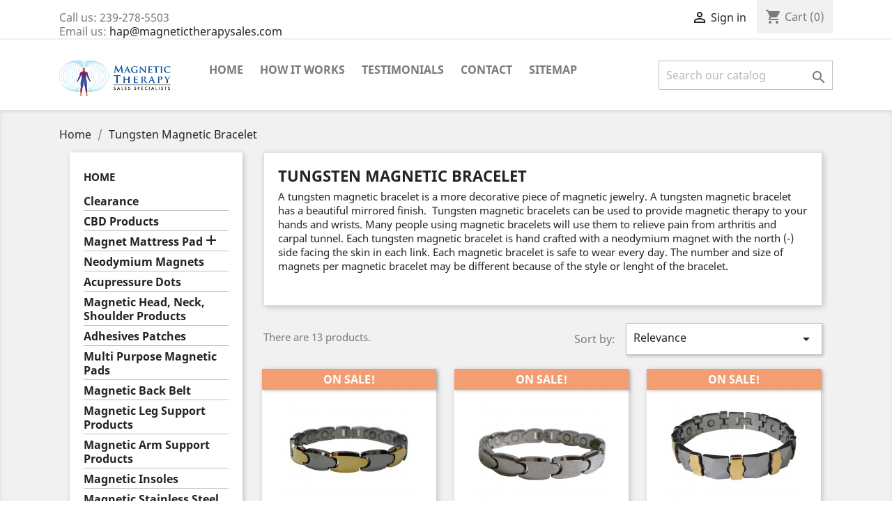

--- FILE ---
content_type: text/html; charset=utf-8
request_url: https://magnetictherapysales.com/115-tungsten-magnetic-bracelet
body_size: 8800
content:
<!doctype html>
<html lang="en">

  <head>
    
      
  <meta charset="utf-8">


  <meta http-equiv="x-ua-compatible" content="ie=edge">



  <title>magnetic tungsten</title>
  <meta name="description" content="magnetic therapy, magnetic tungsten bracelet">
  <meta name="keywords" content="Magnetic tungsten bracelets,magnetic bracelet,magnetic tungsten,healing bracelets,magnetic bracelets for pain">
        <link rel="canonical" href="https://magnetictherapysales.com/115-tungsten-magnetic-bracelet">
    
                  <link rel="alternate" href="https://magnetictherapysales.com/115-tungsten-magnetic-bracelet" hreflang="en-us">
        



  <meta name="viewport" content="width=device-width, initial-scale=1">



  <link rel="icon" type="image/vnd.microsoft.icon" href="/img/favicon.ico?1587558288">
  <link rel="shortcut icon" type="image/x-icon" href="/img/favicon.ico?1587558288">



    <link rel="stylesheet" href="https://magnetictherapysales.com/themes/classic/assets/css/theme.css" type="text/css" media="all">
  <link rel="stylesheet" href="https://magnetictherapysales.com/modules/ps_facetedsearch/views/dist/front.css" type="text/css" media="all">
  <link rel="stylesheet" href="https://magnetictherapysales.com/js/jquery/ui/themes/base/minified/jquery-ui.min.css" type="text/css" media="all">
  <link rel="stylesheet" href="https://magnetictherapysales.com/js/jquery/ui/themes/base/minified/jquery.ui.theme.min.css" type="text/css" media="all">
  <link rel="stylesheet" href="https://magnetictherapysales.com/modules/ps_imageslider/css/homeslider.css" type="text/css" media="all">
  <link rel="stylesheet" href="https://magnetictherapysales.com/themes/classic/assets/css/custom.css" type="text/css" media="all">




  

  <script type="text/javascript">
        var prestashop = {"cart":{"products":[],"totals":{"total":{"type":"total","label":"Total","amount":0,"value":"$0.00"},"total_including_tax":{"type":"total","label":"Total (tax incl.)","amount":0,"value":"$0.00"},"total_excluding_tax":{"type":"total","label":"Total (tax excl.)","amount":0,"value":"$0.00"}},"subtotals":{"products":{"type":"products","label":"Subtotal","amount":0,"value":"$0.00"},"discounts":null,"shipping":{"type":"shipping","label":"Shipping","amount":0,"value":"Free"},"tax":{"type":"tax","label":"Taxes","amount":0,"value":"$0.00"}},"products_count":0,"summary_string":"0 items","vouchers":{"allowed":0,"added":[]},"discounts":[],"minimalPurchase":0,"minimalPurchaseRequired":""},"currency":{"name":"Dollar","iso_code":"USD","iso_code_num":"840","sign":"$"},"customer":{"lastname":null,"firstname":null,"email":null,"birthday":null,"newsletter":null,"newsletter_date_add":null,"optin":null,"website":null,"company":null,"siret":null,"ape":null,"is_logged":false,"gender":{"type":null,"name":null},"addresses":[]},"language":{"name":"English (English)","iso_code":"en","locale":"en-us","language_code":"en-us","is_rtl":"0","date_format_lite":"m\/j\/Y","date_format_full":"m\/j\/Y H:i:s","id":1},"page":{"title":"","canonical":"https:\/\/magnetictherapysales.com\/115-tungsten-magnetic-bracelet","meta":{"title":"magnetic tungsten","description":"magnetic therapy, magnetic tungsten bracelet","keywords":"Magnetic tungsten bracelets,magnetic bracelet,magnetic tungsten,healing bracelets,magnetic bracelets for pain","robots":"index"},"page_name":"category","body_classes":{"lang-en":true,"lang-rtl":false,"country-US":true,"currency-USD":true,"layout-left-column":true,"page-category":true,"tax-display-disabled":true,"category-id-115":true,"category-Tungsten Magnetic Bracelet":true,"category-id-parent-2":true,"category-depth-level-2":true},"admin_notifications":[]},"shop":{"name":"Magnetic Therapy Sales","logo":"\/img\/magnetic-sales-logo-1587558288.jpg","stores_icon":"\/img\/logo_stores.png","favicon":"\/img\/favicon.ico"},"urls":{"base_url":"https:\/\/magnetictherapysales.com\/","current_url":"https:\/\/magnetictherapysales.com\/115-tungsten-magnetic-bracelet","shop_domain_url":"https:\/\/magnetictherapysales.com","img_ps_url":"https:\/\/magnetictherapysales.com\/img\/","img_cat_url":"https:\/\/magnetictherapysales.com\/img\/c\/","img_lang_url":"https:\/\/magnetictherapysales.com\/img\/l\/","img_prod_url":"https:\/\/magnetictherapysales.com\/img\/p\/","img_manu_url":"https:\/\/magnetictherapysales.com\/img\/m\/","img_sup_url":"https:\/\/magnetictherapysales.com\/img\/su\/","img_ship_url":"https:\/\/magnetictherapysales.com\/img\/s\/","img_store_url":"https:\/\/magnetictherapysales.com\/img\/st\/","img_col_url":"https:\/\/magnetictherapysales.com\/img\/co\/","img_url":"https:\/\/magnetictherapysales.com\/themes\/classic\/assets\/img\/","css_url":"https:\/\/magnetictherapysales.com\/themes\/classic\/assets\/css\/","js_url":"https:\/\/magnetictherapysales.com\/themes\/classic\/assets\/js\/","pic_url":"https:\/\/magnetictherapysales.com\/upload\/","pages":{"address":"https:\/\/magnetictherapysales.com\/address","addresses":"https:\/\/magnetictherapysales.com\/addresses","authentication":"https:\/\/magnetictherapysales.com\/login","cart":"https:\/\/magnetictherapysales.com\/cart","category":"https:\/\/magnetictherapysales.com\/index.php?controller=category","cms":"https:\/\/magnetictherapysales.com\/index.php?controller=cms","contact":"https:\/\/magnetictherapysales.com\/contact-us","discount":"https:\/\/magnetictherapysales.com\/discount","guest_tracking":"https:\/\/magnetictherapysales.com\/guest-tracking","history":"https:\/\/magnetictherapysales.com\/order-history","identity":"https:\/\/magnetictherapysales.com\/identity","index":"https:\/\/magnetictherapysales.com\/","my_account":"https:\/\/magnetictherapysales.com\/my-account","order_confirmation":"https:\/\/magnetictherapysales.com\/order-confirmation","order_detail":"https:\/\/magnetictherapysales.com\/index.php?controller=order-detail","order_follow":"https:\/\/magnetictherapysales.com\/order-follow","order":"https:\/\/magnetictherapysales.com\/order","order_return":"https:\/\/magnetictherapysales.com\/index.php?controller=order-return","order_slip":"https:\/\/magnetictherapysales.com\/credit-slip","pagenotfound":"https:\/\/magnetictherapysales.com\/page-not-found","password":"https:\/\/magnetictherapysales.com\/password-recovery","pdf_invoice":"https:\/\/magnetictherapysales.com\/index.php?controller=pdf-invoice","pdf_order_return":"https:\/\/magnetictherapysales.com\/index.php?controller=pdf-order-return","pdf_order_slip":"https:\/\/magnetictherapysales.com\/index.php?controller=pdf-order-slip","prices_drop":"https:\/\/magnetictherapysales.com\/prices-drop","product":"https:\/\/magnetictherapysales.com\/index.php?controller=product","search":"https:\/\/magnetictherapysales.com\/search","sitemap":"https:\/\/magnetictherapysales.com\/sitemap","stores":"https:\/\/magnetictherapysales.com\/stores","supplier":"https:\/\/magnetictherapysales.com\/supplier","register":"https:\/\/magnetictherapysales.com\/login?create_account=1","order_login":"https:\/\/magnetictherapysales.com\/order?login=1"},"alternative_langs":{"en-us":"https:\/\/magnetictherapysales.com\/115-tungsten-magnetic-bracelet"},"theme_assets":"\/themes\/classic\/assets\/","actions":{"logout":"https:\/\/magnetictherapysales.com\/?mylogout="},"no_picture_image":{"bySize":{"Small_new":{"url":"https:\/\/magnetictherapysales.com\/img\/p\/en-default-Small_new.jpg","width":45,"height":45},"small":{"url":"https:\/\/magnetictherapysales.com\/img\/p\/en-default-small.jpg","width":45,"height":45},"small_default":{"url":"https:\/\/magnetictherapysales.com\/img\/p\/en-default-small_default.jpg","width":71,"height":71},"medium":{"url":"https:\/\/magnetictherapysales.com\/img\/p\/en-default-medium.jpg","width":80,"height":80},"Medium_new":{"url":"https:\/\/magnetictherapysales.com\/img\/p\/en-default-Medium_new.jpg","width":80,"height":80},"home":{"url":"https:\/\/magnetictherapysales.com\/img\/p\/en-default-home.jpg","width":129,"height":129},"Home_new":{"url":"https:\/\/magnetictherapysales.com\/img\/p\/en-default-Home_new.jpg","width":129,"height":129},"medium_default":{"url":"https:\/\/magnetictherapysales.com\/img\/p\/en-default-medium_default.jpg","width":142,"height":142},"home_default":{"url":"https:\/\/magnetictherapysales.com\/img\/p\/en-default-home_default.jpg","width":190,"height":190},"large":{"url":"https:\/\/magnetictherapysales.com\/img\/p\/en-default-large.jpg","width":300,"height":300},"Large_new":{"url":"https:\/\/magnetictherapysales.com\/img\/p\/en-default-Large_new.jpg","width":300,"height":300},"large_default":{"url":"https:\/\/magnetictherapysales.com\/img\/p\/en-default-large_default.jpg","width":500,"height":500},"thickbox_default":{"url":"https:\/\/magnetictherapysales.com\/img\/p\/en-default-thickbox_default.jpg","width":500,"height":500},"thickbox":{"url":"https:\/\/magnetictherapysales.com\/img\/p\/en-default-thickbox.jpg","width":600,"height":600},"Thickbox_new":{"url":"https:\/\/magnetictherapysales.com\/img\/p\/en-default-Thickbox_new.jpg","width":600,"height":600}},"small":{"url":"https:\/\/magnetictherapysales.com\/img\/p\/en-default-Small_new.jpg","width":45,"height":45},"medium":{"url":"https:\/\/magnetictherapysales.com\/img\/p\/en-default-medium_default.jpg","width":142,"height":142},"large":{"url":"https:\/\/magnetictherapysales.com\/img\/p\/en-default-Thickbox_new.jpg","width":600,"height":600},"legend":""}},"configuration":{"display_taxes_label":false,"display_prices_tax_incl":false,"is_catalog":false,"show_prices":true,"opt_in":{"partner":true},"quantity_discount":{"type":"discount","label":"Discount"},"voucher_enabled":0,"return_enabled":0},"field_required":[],"breadcrumb":{"links":[{"title":"Home","url":"https:\/\/magnetictherapysales.com\/"},{"title":"Tungsten Magnetic Bracelet","url":"https:\/\/magnetictherapysales.com\/115-tungsten-magnetic-bracelet"}],"count":2},"link":{"protocol_link":"https:\/\/","protocol_content":"https:\/\/"},"time":1769334970,"static_token":"780140d57372d0782f206c9df2a2a0ce","token":"4d8e40b3d3c455fffad964d8de2a4b1e"};
      </script>



  



    
  </head>

  <body id="category" class="lang-en country-us currency-usd layout-left-column page-category tax-display-disabled category-id-115 category-tungsten-magnetic-bracelet category-id-parent-2 category-depth-level-2">

    
      
    

    <main>
      
              

      <header id="header">
        
          
  <div class="header-banner">
    
  </div>



  <nav class="header-nav">
    <div class="container">
      <div class="row">
        <div class="hidden-sm-down">
          <div class="col-md-5 col-xs-12">
            <div id="_desktop_contact_link">
  <div id="contact-link">
                Call us: <span>239-278-5503</span>
                 <br>
                Email us: <a href="mailto:hap@magnetictherapysales.com" class="dropdown">hap@magnetictherapysales.com</a>
        </div>
</div>

          </div>
          <div class="col-md-7 right-nav">
              <div id="_desktop_user_info">
  <div class="user-info">
          <a
        href="https://magnetictherapysales.com/my-account"
        title="Log in to your customer account"
        rel="nofollow"
      >
        <i class="material-icons">&#xE7FF;</i>
        <span class="hidden-sm-down">Sign in</span>
      </a>
      </div>
</div>
<div id="_desktop_cart">
  <div class="blockcart cart-preview inactive" data-refresh-url="//magnetictherapysales.com/module/ps_shoppingcart/ajax">
    <div class="header">
              <i class="material-icons shopping-cart">shopping_cart</i>
        <span class="hidden-sm-down">Cart</span>
        <span class="cart-products-count">(0)</span>
          </div>
  </div>
</div>

          </div>
        </div>
        <div class="hidden-md-up text-sm-center mobile">
          <div class="float-xs-left" id="menu-icon">
            <i class="material-icons d-inline">&#xE5D2;</i>
          </div>
          <div class="float-xs-right" id="_mobile_cart"></div>
          <div class="float-xs-right" id="_mobile_user_info"></div>
          <div class="top-logo" id="_mobile_logo"></div>
          <div class="clearfix"></div>
        </div>
      </div>
    </div>
  </nav>



  <div class="header-top">
    <div class="container">
       <div class="row">
        <div class="col-md-2 hidden-sm-down" id="_desktop_logo">
                            <a href="https://magnetictherapysales.com/">
                  <img class="logo img-responsive" src="/img/magnetic-sales-logo-1587558288.jpg" alt="Magnetic Therapy Sales">
                </a>
                    </div>
        <div class="col-md-10 col-sm-12 position-static">
          

<div class="menu js-top-menu position-static hidden-sm-down" id="_desktop_top_menu">
    
          <ul class="top-menu" id="top-menu" data-depth="0">
                    <li class="link" id="lnk-home">
                          <a
                class="dropdown-item"
                href="https://magnetictherapysales.com/" data-depth="0"
                              >
                                Home
              </a>
                          </li>
                    <li class="cms-page" id="cms-page-10">
                          <a
                class="dropdown-item"
                href="https://magnetictherapysales.com/content/10-how-it-works" data-depth="0"
                              >
                                How It Works
              </a>
                          </li>
                    <li class="cms-page" id="cms-page-11">
                          <a
                class="dropdown-item"
                href="https://magnetictherapysales.com/content/11-testimonials" data-depth="0"
                              >
                                Testimonials
              </a>
                          </li>
                    <li class="link" id="lnk-contact">
                          <a
                class="dropdown-item"
                href="https://magnetictherapysales.com/contact-us" data-depth="0"
                              >
                                Contact
              </a>
                          </li>
                    <li class="link" id="lnk-sitemap">
                          <a
                class="dropdown-item"
                href="https://magnetictherapysales.net/sitemap" data-depth="0"
                              >
                                Sitemap
              </a>
                          </li>
              </ul>
    
    <div class="clearfix"></div>
</div>
<!-- Block search module TOP -->
<div id="search_widget" class="search-widget" data-search-controller-url="//magnetictherapysales.com/search">
	<form method="get" action="//magnetictherapysales.com/search">
		<input type="hidden" name="controller" value="search">
		<input type="text" name="s" value="" placeholder="Search our catalog" aria-label="Search">
		<button type="submit">
			<i class="material-icons search">&#xE8B6;</i>
      <span class="hidden-xl-down">Search</span>
		</button>
	</form>
</div>
<!-- /Block search module TOP -->

          <div class="clearfix"></div>
        </div>
      </div>
      <div id="mobile_top_menu_wrapper" class="row hidden-md-up" style="display:none;">
        <div class="js-top-menu mobile" id="_mobile_top_menu"></div>
        <div class="js-top-menu-bottom">
          <div id="_mobile_currency_selector"></div>
          <div id="_mobile_language_selector"></div>
          <div id="_mobile_contact_link"></div>
        </div>
      </div>
    </div>
  </div>
  

        
      </header>

      
        
<aside id="notifications">
  <div class="container">
    
    
    
      </div>
</aside>
      

      <section id="wrapper">
        
        <div class="container">
          
            <nav data-depth="2" class="breadcrumb hidden-sm-down">
  <ol itemscope itemtype="http://schema.org/BreadcrumbList">
    
              
          <li itemprop="itemListElement" itemscope itemtype="http://schema.org/ListItem">
            <a itemprop="item" href="https://magnetictherapysales.com/">
              <span itemprop="name">Home</span>
            </a>
            <meta itemprop="position" content="1">
          </li>
        
              
          <li itemprop="itemListElement" itemscope itemtype="http://schema.org/ListItem">
            <a itemprop="item" href="https://magnetictherapysales.com/115-tungsten-magnetic-bracelet">
              <span itemprop="name">Tungsten Magnetic Bracelet</span>
            </a>
            <meta itemprop="position" content="2">
          </li>
        
          
  </ol>
</nav>
          

          
            <div id="left-column" class="col-xs-12 col-sm-4 col-md-3">
                              

<div class="block-categories hidden-sm-down">
  <ul class="category-top-menu">
    <li><a class="text-uppercase h6" href="https://magnetictherapysales.com/2-home">Home</a></li>
    <li>
  <ul class="category-sub-menu"><li data-depth="0"><a href="https://magnetictherapysales.com/101-clearance">Clearance</a></li><li data-depth="0"><a href="https://magnetictherapysales.com/137-cbd-products">CBD Products</a></li><li data-depth="0"><a href="https://magnetictherapysales.com/42-magnet-mattress-pad">Magnet Mattress Pad</a><div class="navbar-toggler collapse-icons" data-toggle="collapse" data-target="#exCollapsingNavbar42"><i class="material-icons add">&#xE145;</i><i class="material-icons remove">&#xE15B;</i></div><div class="collapse" id="exCollapsingNavbar42">
  <ul class="category-sub-menu"><li data-depth="1"><a class="category-sub-link" href="https://magnetictherapysales.com/136-magna-dream-pad-magnetic-mattress-pad">Magna Dream Pad Magnetic Mattress Pad</a></li><li data-depth="1"><a class="category-sub-link" href="https://magnetictherapysales.com/44-economy-magnetic-pads">Economy Magnetic Mattress Pads</a></li><li data-depth="1"><a class="category-sub-link" href="https://magnetictherapysales.com/45-ultra-light-weight-magnetic-pads">Ultra Light Weight Magnetic Mattress Pads</a></li><li data-depth="1"><a class="category-sub-link" href="https://magnetictherapysales.com/46-multi-purpose-magnetic-pads">Multi Purpose Pillow Magnetic Pad</a></li></ul></div></li><li data-depth="0"><a href="https://magnetictherapysales.com/27-neodymium-magnets">Neodymium Magnets</a></li><li data-depth="0"><a href="https://magnetictherapysales.com/28-acupressure-dots">Acupressure Dots</a></li><li data-depth="0"><a href="https://magnetictherapysales.com/12-magnetic-head-neck-shoulder-products">Magnetic Head, Neck, Shoulder Products</a></li><li data-depth="0"><a href="https://magnetictherapysales.com/38-adhesives-patches">Adhesives Patches</a></li><li data-depth="0"><a href="https://magnetictherapysales.com/9-multi-purpose-pads">Multi Purpose Magnetic Pads</a></li><li data-depth="0"><a href="https://magnetictherapysales.com/39-magnetic-back">Magnetic Back Belt</a></li><li data-depth="0"><a href="https://magnetictherapysales.com/13-magnetic-leg-support-products">Magnetic Leg Support Products</a></li><li data-depth="0"><a href="https://magnetictherapysales.com/14-magnetic-hand-and-arm-support-products">Magnetic Arm Support Products</a></li><li data-depth="0"><a href="https://magnetictherapysales.com/15-magnetic-insoles">Magnetic Insoles</a></li><li data-depth="0"><a href="https://magnetictherapysales.com/113-magnetic-stainless-steel-bracelets">Magnetic Stainless Steel Bracelets</a></li><li data-depth="0"><a href="https://magnetictherapysales.com/134-magnetic-therapy-watches">Magnetic Therapy Watches</a></li><li data-depth="0"><a href="https://magnetictherapysales.com/115-tungsten-magnetic-bracelet">Tungsten Magnetic Bracelet</a></li><li data-depth="0"><a href="https://magnetictherapysales.com/116-magnetic-hematite-bracelet">Magnetic Hematite Bracelet</a></li><li data-depth="0"><a href="https://magnetictherapysales.com/117-stainless-steel-magnetic-necklaces">Stainless Steel Magnetic Necklaces</a></li><li data-depth="0"><a href="https://magnetictherapysales.com/118-hematite-magnetic-necklaces">Hematite Magnetic Necklaces</a></li><li data-depth="0"><a href="https://magnetictherapysales.com/122-magnetic-rings">Magnetic Rings</a></li><li data-depth="0"><a href="https://magnetictherapysales.com/124-magnetic-toe-rings">Magnetic Toe Rings</a></li><li data-depth="0"><a href="https://magnetictherapysales.com/125-magnetic-earrings">Magnetic Earrings</a></li><li data-depth="0"><a href="https://magnetictherapysales.com/119-cuff-magnetic-bracelet">Cuff Magnetic Bracelet</a></li><li data-depth="0"><a href="https://magnetictherapysales.com/121-bangle-magnetic-bracelet">Bangle Magnetic Bracelet</a></li><li data-depth="0"><a href="https://magnetictherapysales.com/126-pandora-style-bracelets">Pandora Style Bracelets</a></li><li data-depth="0"><a href="https://magnetictherapysales.com/123-magnetic-neodymium-jewelry">Magnetic Neodymium Jewelry</a></li><li data-depth="0"><a href="https://magnetictherapysales.com/26-healing-magnets">Healing Magnets </a></li><li data-depth="0"><a href="https://magnetictherapysales.com/64-magnetized-water-products">Magnetized Water Products</a></li><li data-depth="0"><a href="https://magnetictherapysales.com/34-energy-band">PHM Energy Band</a></li><li data-depth="0"><a href="https://magnetictherapysales.com/112-natural-healing">Natural Healing</a></li><li data-depth="0"><a href="https://magnetictherapysales.com/127-massage-devices-">Massage Devices </a></li><li data-depth="0"><a href="https://magnetictherapysales.com/128-magnetic-therapy-books">Magnetic Therapy Books</a></li><li data-depth="0"><a href="https://magnetictherapysales.com/130-magnetic-ankle-bracelet">Magnetic Ankle Bracelet </a></li><li data-depth="0"><a href="https://magnetictherapysales.com/61-wholesale-information">Wholesale information</a></li><li data-depth="0"><a href="https://magnetictherapysales.com/131-floating-lockets">Floating Lockets</a></li><li data-depth="0"><a href="https://magnetictherapysales.com/135-magnetic-dog-collars">Magnetic Dog Collars</a></li><li data-depth="0"><a href="https://magnetictherapysales.com/138-hot-items">Hot Items</a></li></ul></li>
  </ul>
</div>
<div id="search_filters_wrapper" class="hidden-sm-down">
  <div id="search_filter_controls" class="hidden-md-up">
      <span id="_mobile_search_filters_clear_all"></span>
      <button class="btn btn-secondary ok">
        <i class="material-icons rtl-no-flip">&#xE876;</i>
        OK
      </button>
  </div>
  
</div>

                          </div>
          

          
  <div id="content-wrapper" class="left-column col-xs-12 col-sm-8 col-md-9">
    
    
  <section id="main">

    
    <div id="js-product-list-header">
            <div class="block-category card card-block">
            <h1 class="h1">Tungsten Magnetic Bracelet</h1>
            <div class="block-category-inner">
                                    <div id="category-description" class="text-muted"><p>A tungsten magnetic bracelet is a more decorative piece of magnetic jewelry. A tungsten magnetic bracelet has a beautiful mirrored finish.  Tungsten magnetic bracelets can be used to provide magnetic therapy to your hands and wrists. Many people using magnetic bracelets will use them to relieve pain from arthritis and carpal tunnel. Each tungsten magnetic bracelet is hand crafted with a neodymium magnet with the north (-) side facing the skin in each link. Each magnetic bracelet is safe to wear every day. The number and size of magnets per magnetic bracelet may be different because of the style or lenght of the bracelet. </p></div>
                                            </div>
        </div>
    </div>


    <section id="products">
      
        <div>
          
            <div id="js-product-list-top" class="row products-selection">
  <div class="col-md-6 hidden-sm-down total-products">
          <p>There are 13 products.</p>
      </div>
  <div class="col-md-6">
    <div class="row sort-by-row">

      
        <span class="col-sm-3 col-md-3 hidden-sm-down sort-by">Sort by:</span>
<div class="col-sm-12 col-xs-12 col-md-9 products-sort-order dropdown">
  <button
    class="btn-unstyle select-title"
    rel="nofollow"
    data-toggle="dropdown"
    aria-haspopup="true"
    aria-expanded="false">
    Relevance    <i class="material-icons float-xs-right">&#xE5C5;</i>
  </button>
  <div class="dropdown-menu">
          <a
        rel="nofollow"
        href="https://magnetictherapysales.com/115-tungsten-magnetic-bracelet?order=product.position.asc"
        class="select-list current js-search-link"
      >
        Relevance
      </a>
          <a
        rel="nofollow"
        href="https://magnetictherapysales.com/115-tungsten-magnetic-bracelet?order=product.name.asc"
        class="select-list js-search-link"
      >
        Name, A to Z
      </a>
          <a
        rel="nofollow"
        href="https://magnetictherapysales.com/115-tungsten-magnetic-bracelet?order=product.name.desc"
        class="select-list js-search-link"
      >
        Name, Z to A
      </a>
          <a
        rel="nofollow"
        href="https://magnetictherapysales.com/115-tungsten-magnetic-bracelet?order=product.price.asc"
        class="select-list js-search-link"
      >
        Price, low to high
      </a>
          <a
        rel="nofollow"
        href="https://magnetictherapysales.com/115-tungsten-magnetic-bracelet?order=product.price.desc"
        class="select-list js-search-link"
      >
        Price, high to low
      </a>
      </div>
</div>
      

          </div>
  </div>
  <div class="col-sm-12 hidden-md-up text-sm-center showing">
    Showing 1-12 of 13 item(s)
  </div>
</div>
          
        </div>

        
          <div id="" class="hidden-sm-down">
            <section id="js-active-search-filters" class="hide">
  
    <h1 class="h6 hidden-xs-up">Active filters</h1>
  

  </section>

          </div>
        

        <div>
          
            <div id="js-product-list">
  <div class="products row">
          
        
  <article class="product-miniature js-product-miniature" data-id-product="404" data-id-product-attribute="361" itemscope itemtype="http://schema.org/Product">
    <div class="thumbnail-container">
      
                  <a href="https://magnetictherapysales.com/tungsten-magnetic-bracelet/404-tungsten-magnetic-bracelet-small-matrix-silver-and-gold.html" class="thumbnail product-thumbnail">
            <img
              src="https://magnetictherapysales.com/466-home_default/tungsten-magnetic-bracelet-small-matrix-silver-and-gold.jpg"
              alt="Magnetic Tungsten Bracelet Small Matrix Silver and Gold"
              data-full-size-image-url="https://magnetictherapysales.com/466-Thickbox_new/tungsten-magnetic-bracelet-small-matrix-silver-and-gold.jpg"
            />
          </a>
              

      <div class="product-description">
        
                      <h2 class="h3 product-title" itemprop="name"><a href="https://magnetictherapysales.com/tungsten-magnetic-bracelet/404-tungsten-magnetic-bracelet-small-matrix-silver-and-gold.html">Tungsten Magnetic Bracelet</a></h2>
                  

        
                      <div class="product-price-and-shipping">
              
              

              <span class="sr-only">Price</span>
              <span itemprop="price" class="price">$39.99</span>

              

              
            </div>
                  

        
          
        
      </div>

      <!-- @todo: use include file='catalog/_partials/product-flags.tpl'} -->
      
        <ul class="product-flags">
                      <li class="product-flag on-sale">On sale!</li>
                  </ul>
      

      <div class="highlighted-informations no-variants hidden-sm-down">
        
          <a class="quick-view" href="#" data-link-action="quickview">
            <i class="material-icons search">&#xE8B6;</i> Quick view
          </a>
        

        
                  
      </div>
    </div>
  </article>

      
          
        
  <article class="product-miniature js-product-miniature" data-id-product="405" data-id-product-attribute="0" itemscope itemtype="http://schema.org/Product">
    <div class="thumbnail-container">
      
                  <a href="https://magnetictherapysales.com/tungsten-magnetic-bracelet/405-tungsten-magnetic-bracelet-small-matrix-silver.html" class="thumbnail product-thumbnail">
            <img
              src="https://magnetictherapysales.com/468-home_default/tungsten-magnetic-bracelet-small-matrix-silver.jpg"
              alt="Magnetic Tungsten Bracelet Small Matrix Silver"
              data-full-size-image-url="https://magnetictherapysales.com/468-Thickbox_new/tungsten-magnetic-bracelet-small-matrix-silver.jpg"
            />
          </a>
              

      <div class="product-description">
        
                      <h2 class="h3 product-title" itemprop="name"><a href="https://magnetictherapysales.com/tungsten-magnetic-bracelet/405-tungsten-magnetic-bracelet-small-matrix-silver.html">Tungsten Magnetic Bracelet</a></h2>
                  

        
                      <div class="product-price-and-shipping">
              
              

              <span class="sr-only">Price</span>
              <span itemprop="price" class="price">$39.99</span>

              

              
            </div>
                  

        
          
        
      </div>

      <!-- @todo: use include file='catalog/_partials/product-flags.tpl'} -->
      
        <ul class="product-flags">
                      <li class="product-flag on-sale">On sale!</li>
                  </ul>
      

      <div class="highlighted-informations no-variants hidden-sm-down">
        
          <a class="quick-view" href="#" data-link-action="quickview">
            <i class="material-icons search">&#xE8B6;</i> Quick view
          </a>
        

        
                  
      </div>
    </div>
  </article>

      
          
        
  <article class="product-miniature js-product-miniature" data-id-product="407" data-id-product-attribute="0" itemscope itemtype="http://schema.org/Product">
    <div class="thumbnail-container">
      
                  <a href="https://magnetictherapysales.com/tungsten-magnetic-bracelet/407-tungsten-magnetic-bracelet-renaissance.html" class="thumbnail product-thumbnail">
            <img
              src="https://magnetictherapysales.com/470-home_default/tungsten-magnetic-bracelet-renaissance.jpg"
              alt="Magnetic Tungsten Bracelet Renaissance"
              data-full-size-image-url="https://magnetictherapysales.com/470-Thickbox_new/tungsten-magnetic-bracelet-renaissance.jpg"
            />
          </a>
              

      <div class="product-description">
        
                      <h2 class="h3 product-title" itemprop="name"><a href="https://magnetictherapysales.com/tungsten-magnetic-bracelet/407-tungsten-magnetic-bracelet-renaissance.html">Tungsten Magnetic Bracelet</a></h2>
                  

        
                      <div class="product-price-and-shipping">
              
              

              <span class="sr-only">Price</span>
              <span itemprop="price" class="price">$39.99</span>

              

              
            </div>
                  

        
          
        
      </div>

      <!-- @todo: use include file='catalog/_partials/product-flags.tpl'} -->
      
        <ul class="product-flags">
                      <li class="product-flag on-sale">On sale!</li>
                  </ul>
      

      <div class="highlighted-informations no-variants hidden-sm-down">
        
          <a class="quick-view" href="#" data-link-action="quickview">
            <i class="material-icons search">&#xE8B6;</i> Quick view
          </a>
        

        
                  
      </div>
    </div>
  </article>

      
          
        
  <article class="product-miniature js-product-miniature" data-id-product="408" data-id-product-attribute="0" itemscope itemtype="http://schema.org/Product">
    <div class="thumbnail-container">
      
                  <a href="https://magnetictherapysales.com/tungsten-magnetic-bracelet/408-magnetic-bracelet-tungsten-puzzle-silver-and-gold.html" class="thumbnail product-thumbnail">
            <img
              src="https://magnetictherapysales.com/471-home_default/magnetic-bracelet-tungsten-puzzle-silver-and-gold.jpg"
              alt="Magnetic Tungsten Bracelet Puzzle Silver and Gold"
              data-full-size-image-url="https://magnetictherapysales.com/471-Thickbox_new/magnetic-bracelet-tungsten-puzzle-silver-and-gold.jpg"
            />
          </a>
              

      <div class="product-description">
        
                      <h2 class="h3 product-title" itemprop="name"><a href="https://magnetictherapysales.com/tungsten-magnetic-bracelet/408-magnetic-bracelet-tungsten-puzzle-silver-and-gold.html">Tungsten Magnetic Bracelet</a></h2>
                  

        
                      <div class="product-price-and-shipping">
              
              

              <span class="sr-only">Price</span>
              <span itemprop="price" class="price">$39.99</span>

              

              
            </div>
                  

        
          
        
      </div>

      <!-- @todo: use include file='catalog/_partials/product-flags.tpl'} -->
      
        <ul class="product-flags">
                      <li class="product-flag on-sale">On sale!</li>
                  </ul>
      

      <div class="highlighted-informations no-variants hidden-sm-down">
        
          <a class="quick-view" href="#" data-link-action="quickview">
            <i class="material-icons search">&#xE8B6;</i> Quick view
          </a>
        

        
                  
      </div>
    </div>
  </article>

      
          
        
  <article class="product-miniature js-product-miniature" data-id-product="409" data-id-product-attribute="0" itemscope itemtype="http://schema.org/Product">
    <div class="thumbnail-container">
      
                  <a href="https://magnetictherapysales.com/tungsten-magnetic-bracelet/409-silver-puzzle-magnetic-tungsten-magnetic-bracelet.html" class="thumbnail product-thumbnail">
            <img
              src="https://magnetictherapysales.com/664-home_default/silver-puzzle-magnetic-tungsten-magnetic-bracelet.jpg"
              alt="Magnetic Tungsten Bracelet Puzzle Silver "
              data-full-size-image-url="https://magnetictherapysales.com/664-Thickbox_new/silver-puzzle-magnetic-tungsten-magnetic-bracelet.jpg"
            />
          </a>
              

      <div class="product-description">
        
                      <h2 class="h3 product-title" itemprop="name"><a href="https://magnetictherapysales.com/tungsten-magnetic-bracelet/409-silver-puzzle-magnetic-tungsten-magnetic-bracelet.html">Tungsten Magnetic Bracelet</a></h2>
                  

        
                      <div class="product-price-and-shipping">
              
              

              <span class="sr-only">Price</span>
              <span itemprop="price" class="price">$39.99</span>

              

              
            </div>
                  

        
          
        
      </div>

      <!-- @todo: use include file='catalog/_partials/product-flags.tpl'} -->
      
        <ul class="product-flags">
                      <li class="product-flag on-sale">On sale!</li>
                  </ul>
      

      <div class="highlighted-informations no-variants hidden-sm-down">
        
          <a class="quick-view" href="#" data-link-action="quickview">
            <i class="material-icons search">&#xE8B6;</i> Quick view
          </a>
        

        
                  
      </div>
    </div>
  </article>

      
          
        
  <article class="product-miniature js-product-miniature" data-id-product="410" data-id-product-attribute="0" itemscope itemtype="http://schema.org/Product">
    <div class="thumbnail-container">
      
                  <a href="https://magnetictherapysales.com/tungsten-magnetic-bracelet/410-tungsten-magnetic-bracelet-pyramid.html" class="thumbnail product-thumbnail">
            <img
              src="https://magnetictherapysales.com/472-home_default/tungsten-magnetic-bracelet-pyramid.jpg"
              alt="Magnetic Tungsten Bracelet Pyramid"
              data-full-size-image-url="https://magnetictherapysales.com/472-Thickbox_new/tungsten-magnetic-bracelet-pyramid.jpg"
            />
          </a>
              

      <div class="product-description">
        
                      <h2 class="h3 product-title" itemprop="name"><a href="https://magnetictherapysales.com/tungsten-magnetic-bracelet/410-tungsten-magnetic-bracelet-pyramid.html">Tungsten Magnetic Bracelet</a></h2>
                  

        
                      <div class="product-price-and-shipping">
              
              

              <span class="sr-only">Price</span>
              <span itemprop="price" class="price">$39.99</span>

              

              
            </div>
                  

        
          
        
      </div>

      <!-- @todo: use include file='catalog/_partials/product-flags.tpl'} -->
      
        <ul class="product-flags">
                      <li class="product-flag on-sale">On sale!</li>
                  </ul>
      

      <div class="highlighted-informations no-variants hidden-sm-down">
        
          <a class="quick-view" href="#" data-link-action="quickview">
            <i class="material-icons search">&#xE8B6;</i> Quick view
          </a>
        

        
                  
      </div>
    </div>
  </article>

      
          
        
  <article class="product-miniature js-product-miniature" data-id-product="411" data-id-product-attribute="0" itemscope itemtype="http://schema.org/Product">
    <div class="thumbnail-container">
      
                  <a href="https://magnetictherapysales.com/tungsten-magnetic-bracelet/411-tungsten-magnetic-bracelet-pebble-beach.html" class="thumbnail product-thumbnail">
            <img
              src="https://magnetictherapysales.com/473-home_default/tungsten-magnetic-bracelet-pebble-beach.jpg"
              alt="Magnetic Tungsten Bracelet Pebble Beach"
              data-full-size-image-url="https://magnetictherapysales.com/473-Thickbox_new/tungsten-magnetic-bracelet-pebble-beach.jpg"
            />
          </a>
              

      <div class="product-description">
        
                      <h2 class="h3 product-title" itemprop="name"><a href="https://magnetictherapysales.com/tungsten-magnetic-bracelet/411-tungsten-magnetic-bracelet-pebble-beach.html">Tungsten Magnetic Bracelet</a></h2>
                  

        
                      <div class="product-price-and-shipping">
              
              

              <span class="sr-only">Price</span>
              <span itemprop="price" class="price">$39.99</span>

              

              
            </div>
                  

        
          
        
      </div>

      <!-- @todo: use include file='catalog/_partials/product-flags.tpl'} -->
      
        <ul class="product-flags">
                      <li class="product-flag on-sale">On sale!</li>
                  </ul>
      

      <div class="highlighted-informations no-variants hidden-sm-down">
        
          <a class="quick-view" href="#" data-link-action="quickview">
            <i class="material-icons search">&#xE8B6;</i> Quick view
          </a>
        

        
                  
      </div>
    </div>
  </article>

      
          
        
  <article class="product-miniature js-product-miniature" data-id-product="412" data-id-product-attribute="0" itemscope itemtype="http://schema.org/Product">
    <div class="thumbnail-container">
      
                  <a href="https://magnetictherapysales.com/tungsten-magnetic-bracelet/412-magnetic-bracelet-tungsten-gold-.html" class="thumbnail product-thumbnail">
            <img
              src="https://magnetictherapysales.com/474-home_default/magnetic-bracelet-tungsten-gold-.jpg"
              alt="Magnetic Tungsten Bracelet Gold "
              data-full-size-image-url="https://magnetictherapysales.com/474-Thickbox_new/magnetic-bracelet-tungsten-gold-.jpg"
            />
          </a>
              

      <div class="product-description">
        
                      <h2 class="h3 product-title" itemprop="name"><a href="https://magnetictherapysales.com/tungsten-magnetic-bracelet/412-magnetic-bracelet-tungsten-gold-.html">Magnetic Bracelet Tungsten</a></h2>
                  

        
                      <div class="product-price-and-shipping">
              
              

              <span class="sr-only">Price</span>
              <span itemprop="price" class="price">$39.99</span>

              

              
            </div>
                  

        
          
        
      </div>

      <!-- @todo: use include file='catalog/_partials/product-flags.tpl'} -->
      
        <ul class="product-flags">
                      <li class="product-flag on-sale">On sale!</li>
                  </ul>
      

      <div class="highlighted-informations no-variants hidden-sm-down">
        
          <a class="quick-view" href="#" data-link-action="quickview">
            <i class="material-icons search">&#xE8B6;</i> Quick view
          </a>
        

        
                  
      </div>
    </div>
  </article>

      
          
        
  <article class="product-miniature js-product-miniature" data-id-product="414" data-id-product-attribute="0" itemscope itemtype="http://schema.org/Product">
    <div class="thumbnail-container">
      
                  <a href="https://magnetictherapysales.com/tungsten-magnetic-bracelet/414-tungsten-magnetic-bracelet-small-matrix-silver.html" class="thumbnail product-thumbnail">
            <img
              src="https://magnetictherapysales.com/476-home_default/tungsten-magnetic-bracelet-small-matrix-silver.jpg"
              alt="Magnetic Tungsten Bracelet Small Matrix Silver"
              data-full-size-image-url="https://magnetictherapysales.com/476-Thickbox_new/tungsten-magnetic-bracelet-small-matrix-silver.jpg"
            />
          </a>
              

      <div class="product-description">
        
                      <h2 class="h3 product-title" itemprop="name"><a href="https://magnetictherapysales.com/tungsten-magnetic-bracelet/414-tungsten-magnetic-bracelet-small-matrix-silver.html">Tungsten Magnetic Bracelet</a></h2>
                  

        
                      <div class="product-price-and-shipping">
              
              

              <span class="sr-only">Price</span>
              <span itemprop="price" class="price">$39.99</span>

              

              
            </div>
                  

        
          
        
      </div>

      <!-- @todo: use include file='catalog/_partials/product-flags.tpl'} -->
      
        <ul class="product-flags">
                      <li class="product-flag on-sale">On sale!</li>
                  </ul>
      

      <div class="highlighted-informations no-variants hidden-sm-down">
        
          <a class="quick-view" href="#" data-link-action="quickview">
            <i class="material-icons search">&#xE8B6;</i> Quick view
          </a>
        

        
                  
      </div>
    </div>
  </article>

      
          
        
  <article class="product-miniature js-product-miniature" data-id-product="415" data-id-product-attribute="0" itemscope itemtype="http://schema.org/Product">
    <div class="thumbnail-container">
      
                  <a href="https://magnetictherapysales.com/tungsten-magnetic-bracelet/415-tungsten-magnetic-bracelet-small-matrix-silver-and-gold.html" class="thumbnail product-thumbnail">
            <img
              src="https://magnetictherapysales.com/880-home_default/tungsten-magnetic-bracelet-small-matrix-silver-and-gold.jpg"
              alt="Magnetic Tungsten Bracelet Small Matrix Silver and Gold"
              data-full-size-image-url="https://magnetictherapysales.com/880-Thickbox_new/tungsten-magnetic-bracelet-small-matrix-silver-and-gold.jpg"
            />
          </a>
              

      <div class="product-description">
        
                      <h2 class="h3 product-title" itemprop="name"><a href="https://magnetictherapysales.com/tungsten-magnetic-bracelet/415-tungsten-magnetic-bracelet-small-matrix-silver-and-gold.html">Tungsten Magnetic Bracelet</a></h2>
                  

        
                      <div class="product-price-and-shipping">
              
              

              <span class="sr-only">Price</span>
              <span itemprop="price" class="price">$39.99</span>

              

              
            </div>
                  

        
          
        
      </div>

      <!-- @todo: use include file='catalog/_partials/product-flags.tpl'} -->
      
        <ul class="product-flags">
                      <li class="product-flag on-sale">On sale!</li>
                  </ul>
      

      <div class="highlighted-informations no-variants hidden-sm-down">
        
          <a class="quick-view" href="#" data-link-action="quickview">
            <i class="material-icons search">&#xE8B6;</i> Quick view
          </a>
        

        
                  
      </div>
    </div>
  </article>

      
          
        
  <article class="product-miniature js-product-miniature" data-id-product="416" data-id-product-attribute="0" itemscope itemtype="http://schema.org/Product">
    <div class="thumbnail-container">
      
                  <a href="https://magnetictherapysales.com/tungsten-magnetic-bracelet/416-tungsten-magnetic-bracelet-turtle-silver.html" class="thumbnail product-thumbnail">
            <img
              src="https://magnetictherapysales.com/478-home_default/tungsten-magnetic-bracelet-turtle-silver.jpg"
              alt="Magnetic Tungsten Bracelet Turtle Silver"
              data-full-size-image-url="https://magnetictherapysales.com/478-Thickbox_new/tungsten-magnetic-bracelet-turtle-silver.jpg"
            />
          </a>
              

      <div class="product-description">
        
                      <h2 class="h3 product-title" itemprop="name"><a href="https://magnetictherapysales.com/tungsten-magnetic-bracelet/416-tungsten-magnetic-bracelet-turtle-silver.html">Tungsten Magnetic Bracelet</a></h2>
                  

        
                      <div class="product-price-and-shipping">
              
              

              <span class="sr-only">Price</span>
              <span itemprop="price" class="price">$39.99</span>

              

              
            </div>
                  

        
          
        
      </div>

      <!-- @todo: use include file='catalog/_partials/product-flags.tpl'} -->
      
        <ul class="product-flags">
                      <li class="product-flag on-sale">On sale!</li>
                  </ul>
      

      <div class="highlighted-informations no-variants hidden-sm-down">
        
          <a class="quick-view" href="#" data-link-action="quickview">
            <i class="material-icons search">&#xE8B6;</i> Quick view
          </a>
        

        
                  
      </div>
    </div>
  </article>

      
          
        
  <article class="product-miniature js-product-miniature" data-id-product="417" data-id-product-attribute="0" itemscope itemtype="http://schema.org/Product">
    <div class="thumbnail-container">
      
                  <a href="https://magnetictherapysales.com/tungsten-magnetic-bracelet/417-tungsten-magnetic-bracelet-turtle-silver-and-gold.html" class="thumbnail product-thumbnail">
            <img
              src="https://magnetictherapysales.com/479-home_default/tungsten-magnetic-bracelet-turtle-silver-and-gold.jpg"
              alt="Magnetic Tungsten Bracelet Turtle Silver and Gold"
              data-full-size-image-url="https://magnetictherapysales.com/479-Thickbox_new/tungsten-magnetic-bracelet-turtle-silver-and-gold.jpg"
            />
          </a>
              

      <div class="product-description">
        
                      <h2 class="h3 product-title" itemprop="name"><a href="https://magnetictherapysales.com/tungsten-magnetic-bracelet/417-tungsten-magnetic-bracelet-turtle-silver-and-gold.html">Tungsten Magnetic Bracelet</a></h2>
                  

        
                      <div class="product-price-and-shipping">
              
              

              <span class="sr-only">Price</span>
              <span itemprop="price" class="price">$39.99</span>

              

              
            </div>
                  

        
          
        
      </div>

      <!-- @todo: use include file='catalog/_partials/product-flags.tpl'} -->
      
        <ul class="product-flags">
                      <li class="product-flag on-sale">On sale!</li>
                  </ul>
      

      <div class="highlighted-informations no-variants hidden-sm-down">
        
          <a class="quick-view" href="#" data-link-action="quickview">
            <i class="material-icons search">&#xE8B6;</i> Quick view
          </a>
        

        
                  
      </div>
    </div>
  </article>

      
      </div>

  
    <nav class="pagination">
  <div class="col-md-4">
    
      Showing 1-12 of 13 item(s)
    
  </div>

  <div class="col-md-6 offset-md-2 pr-0">
    
             <ul class="page-list clearfix text-sm-center">
          

            <li  class="current" >
                              <a
                  rel="nofollow"
                  href="https://magnetictherapysales.com/115-tungsten-magnetic-bracelet"
                  class="disabled js-search-link"
                >
                                      1
                                  </a>
                          </li>
          

            <li >
                              <a
                  rel="nofollow"
                  href="https://magnetictherapysales.com/115-tungsten-magnetic-bracelet?page=2"
                  class="js-search-link"
                >
                                      2
                                  </a>
                          </li>
          

            <li >
                              <a
                  rel="next"
                  href="https://magnetictherapysales.com/115-tungsten-magnetic-bracelet?page=2"
                  class="next js-search-link"
                >
                                      Next<i class="material-icons">&#xE315;</i>
                                  </a>
                          </li>
                  </ul>
          
  </div>

</nav>
  

  <div class="hidden-md-up text-xs-right up">
    <a href="#header" class="btn btn-secondary">
      Back to top
      <i class="material-icons">&#xE316;</i>
    </a>
  </div>
</div>
          
        </div>

        <div id="js-product-list-bottom">
          
            <div id="js-product-list-bottom"></div>
          
        </div>

          </section>

  </section>

    
  </div>


          
        </div>
        
      </section>

      <footer id="footer">
        
          <div class="container">
  <div class="row">
    
      <div class="block_newsletter col-lg-8 col-md-12 col-sm-12">
  <div class="row">
    <p id="block-newsletter-label" class="col-md-5 col-xs-12">Get our latest news and special sales</p>
    <div class="col-md-7 col-xs-12">
      <form action="https://magnetictherapysales.com/#footer" method="post">
        <div class="row">
          <div class="col-xs-12">
            <input
              class="btn btn-primary float-xs-right hidden-xs-down"
              name="submitNewsletter"
              type="submit"
              value="Subscribe"
            >
            <input
              class="btn btn-primary float-xs-right hidden-sm-up"
              name="submitNewsletter"
              type="submit"
              value="OK"
            >
            <div class="input-wrapper">
              <input
                name="email"
                type="email"
                value=""
                placeholder="Your email address"
                aria-labelledby="block-newsletter-label"
              >
            </div>
            <input type="hidden" name="action" value="0">
            <div class="clearfix"></div>
          </div>
          <div class="col-xs-12">
                              <p>You may unsubscribe at any moment. For that purpose, please find our contact info in the legal notice.</p>
                                                          
                        </div>
        </div>
      </form>
    </div>
  </div>
</div>


  <div class="block-social col-lg-4 col-md-12 col-sm-12">
    <ul>
          </ul>
  </div>


    
  </div>
</div>
<div class="footer-container">
  <div class="container">
    <div class="row">
      
        <div class="col-md-6 links">
  <div class="row">
      <div class="col-md-6 wrapper">
      <p class="h3 hidden-sm-down">Products</p>
            <div class="title clearfix hidden-md-up" data-target="#footer_sub_menu_45656" data-toggle="collapse">
        <span class="h3">Products</span>
        <span class="float-xs-right">
          <span class="navbar-toggler collapse-icons">
            <i class="material-icons add">&#xE313;</i>
            <i class="material-icons remove">&#xE316;</i>
          </span>
        </span>
      </div>
      <ul id="footer_sub_menu_45656" class="collapse">
                  <li>
            <a
                id="link-product-page-prices-drop-1"
                class="cms-page-link"
                href="https://magnetictherapysales.com/prices-drop"
                title="Our special products"
                            >
              Prices drop
            </a>
          </li>
                  <li>
            <a
                id="link-product-page-new-products-1"
                class="cms-page-link"
                href="https://magnetictherapysales.com/new-products"
                title="Our new products"
                            >
              New products
            </a>
          </li>
                  <li>
            <a
                id="link-product-page-best-sales-1"
                class="cms-page-link"
                href="https://magnetictherapysales.com/best-sales"
                title="Our best sales"
                            >
              Best sales
            </a>
          </li>
              </ul>
    </div>
      <div class="col-md-6 wrapper">
      <p class="h3 hidden-sm-down">Our company</p>
            <div class="title clearfix hidden-md-up" data-target="#footer_sub_menu_25343" data-toggle="collapse">
        <span class="h3">Our company</span>
        <span class="float-xs-right">
          <span class="navbar-toggler collapse-icons">
            <i class="material-icons add">&#xE313;</i>
            <i class="material-icons remove">&#xE316;</i>
          </span>
        </span>
      </div>
      <ul id="footer_sub_menu_25343" class="collapse">
                  <li>
            <a
                id="link-cms-page-1-2"
                class="cms-page-link"
                href="https://magnetictherapysales.com/content/1-terms-and-conditions-of-use"
                title="Terms and conditions of use"
                            >
              Terms and conditions of use
            </a>
          </li>
                  <li>
            <a
                id="link-cms-page-2-2"
                class="cms-page-link"
                href="https://magnetictherapysales.com/content/2-returns-and-refunds"
                title="Returns and Refunds"
                            >
              Returns and Refunds
            </a>
          </li>
                  <li>
            <a
                id="link-cms-page-3-2"
                class="cms-page-link"
                href="https://magnetictherapysales.com/content/3-delivery"
                title="Delivery"
                            >
              Delivery
            </a>
          </li>
                  <li>
            <a
                id="link-cms-page-4-2"
                class="cms-page-link"
                href="https://magnetictherapysales.com/content/4-about-us"
                title="Learn more about us"
                            >
              About us
            </a>
          </li>
                  <li>
            <a
                id="link-cms-page-5-2"
                class="cms-page-link"
                href="https://magnetictherapysales.com/content/5-secure-payment"
                title="Our secure payment mean"
                            >
              Secure payment
            </a>
          </li>
                  <li>
            <a
                id="link-static-page-contact-2"
                class="cms-page-link"
                href="https://magnetictherapysales.com/contact-us"
                title="Use our form to contact us"
                            >
              Contact us
            </a>
          </li>
                  <li>
            <a
                id="link-static-page-sitemap-2"
                class="cms-page-link"
                href="https://magnetictherapysales.com/sitemap"
                title="Lost ? Find what your are looking for"
                            >
              Sitemap
            </a>
          </li>
                  <li>
            <a
                id="link-static-page-stores-2"
                class="cms-page-link"
                href="https://magnetictherapysales.com/stores"
                title=""
                            >
              Stores
            </a>
          </li>
              </ul>
    </div>
    </div>
</div>
<div id="block_myaccount_infos" class="col-md-3 links wrapper">
  <p class="h3 myaccount-title hidden-sm-down">
    <a class="text-uppercase" href="https://magnetictherapysales.com/my-account" rel="nofollow">
      Your account
    </a>
  </p>
  <div class="title clearfix hidden-md-up" data-target="#footer_account_list" data-toggle="collapse">
    <span class="h3">Your account</span>
    <span class="float-xs-right">
      <span class="navbar-toggler collapse-icons">
        <i class="material-icons add">&#xE313;</i>
        <i class="material-icons remove">&#xE316;</i>
      </span>
    </span>
  </div>
  <ul class="account-list collapse" id="footer_account_list">
            <li>
          <a href="https://magnetictherapysales.com/identity" title="Personal info" rel="nofollow">
            Personal info
          </a>
        </li>
            <li>
          <a href="https://magnetictherapysales.com/order-history" title="Orders" rel="nofollow">
            Orders
          </a>
        </li>
            <li>
          <a href="https://magnetictherapysales.com/credit-slip" title="Credit slips" rel="nofollow">
            Credit slips
          </a>
        </li>
            <li>
          <a href="https://magnetictherapysales.com/addresses" title="Addresses" rel="nofollow">
            Addresses
          </a>
        </li>
        
	</ul>
</div>
<div class="block-contact col-md-3 links wrapper">
  <div class="hidden-sm-down">
    <p class="h4 text-uppercase block-contact-title">Store information</p>
      Magnetic Therapy Sales<br />United States
              <br>
                Call us: <span>239-278-5503</span>
                          <br>
                Email us: <a href="mailto:hap@magnetictherapysales.com" class="dropdown">hap@magnetictherapysales.com</a>
        </div>
  <div class="hidden-md-up">
    <div class="title">
      <a class="h3" href="https://magnetictherapysales.com/stores">Store information</a>
    </div>
  </div>
</div>

      
    </div>
    <div class="row">
      
        
      
    </div>
    <div class="row">
      <div class="col-md-12">
        <p class="text-sm-center">
          
            <a class="_blank" href="http://www.prestashop.com" target="_blank">
              © 2026 - Ecommerce software by PrestaShop™
            </a>
          
        </p>
      </div>
    </div>
  </div>
</div>
        
      </footer>

    </main>

    
        <script type="text/javascript" src="https://magnetictherapysales.com/themes/core.js" ></script>
  <script type="text/javascript" src="https://magnetictherapysales.com/themes/classic/assets/js/theme.js" ></script>
  <script type="text/javascript" src="https://magnetictherapysales.com/js/jquery/ui/jquery-ui.min.js" ></script>
  <script type="text/javascript" src="https://magnetictherapysales.com/modules/ps_facetedsearch/views/dist/front.js" ></script>
  <script type="text/javascript" src="https://magnetictherapysales.com/modules/ps_imageslider/js/responsiveslides.min.js" ></script>
  <script type="text/javascript" src="https://magnetictherapysales.com/modules/ps_imageslider/js/homeslider.js" ></script>
  <script type="text/javascript" src="https://magnetictherapysales.com/modules/ps_searchbar/ps_searchbar.js" ></script>
  <script type="text/javascript" src="https://magnetictherapysales.com/modules/ps_shoppingcart/ps_shoppingcart.js" ></script>
  <script type="text/javascript" src="https://magnetictherapysales.com/themes/classic/assets/js/custom.js" ></script>


    

    
      
    
  </body>

</html>